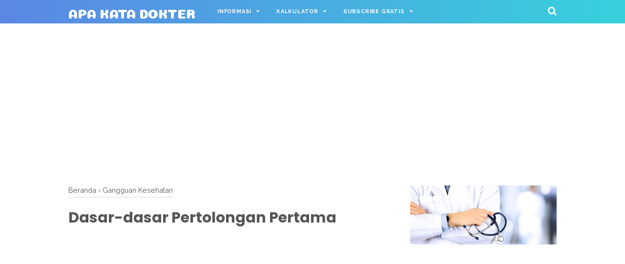

--- FILE ---
content_type: text/html; charset=utf-8
request_url: https://www.google.com/recaptcha/api2/aframe
body_size: 266
content:
<!DOCTYPE HTML><html><head><meta http-equiv="content-type" content="text/html; charset=UTF-8"></head><body><script nonce="8JRRzd-tho6ndCjNy03yVA">/** Anti-fraud and anti-abuse applications only. See google.com/recaptcha */ try{var clients={'sodar':'https://pagead2.googlesyndication.com/pagead/sodar?'};window.addEventListener("message",function(a){try{if(a.source===window.parent){var b=JSON.parse(a.data);var c=clients[b['id']];if(c){var d=document.createElement('img');d.src=c+b['params']+'&rc='+(localStorage.getItem("rc::a")?sessionStorage.getItem("rc::b"):"");window.document.body.appendChild(d);sessionStorage.setItem("rc::e",parseInt(sessionStorage.getItem("rc::e")||0)+1);localStorage.setItem("rc::h",'1768695716737');}}}catch(b){}});window.parent.postMessage("_grecaptcha_ready", "*");}catch(b){}</script></body></html>

--- FILE ---
content_type: text/javascript; charset=UTF-8
request_url: https://www.apakatadokter.com/feeds/posts/summary/-/Gangguan%20Kesehatan?alt=json-in-script&orderby=updated&start-index=98&max-results=8&callback=showRelatedPost
body_size: 4582
content:
// API callback
showRelatedPost({"version":"1.0","encoding":"UTF-8","feed":{"xmlns":"http://www.w3.org/2005/Atom","xmlns$openSearch":"http://a9.com/-/spec/opensearchrss/1.0/","xmlns$blogger":"http://schemas.google.com/blogger/2008","xmlns$georss":"http://www.georss.org/georss","xmlns$gd":"http://schemas.google.com/g/2005","xmlns$thr":"http://purl.org/syndication/thread/1.0","id":{"$t":"tag:blogger.com,1999:blog-2160935940000797131"},"updated":{"$t":"2025-07-31T11:28:48.180+07:00"},"category":[{"term":"Gangguan Kesehatan"},{"term":"Hidup Sehat"},{"term":"Kesehatan Wanita"},{"term":"Kesehatan Anak"},{"term":"Kulit dan Rambut"},{"term":"Kanker dan Tumor"},{"term":"Gangguan Dada dan Pernapasan"},{"term":"Kesehatan Pekerja"},{"term":"Jantung dan Pembuluh Darah"},{"term":"Mata"},{"term":"Mulut dan Gigi"},{"term":"Penyakit Metabolisme"},{"term":"Perut dan Pencernaan"},{"term":"Saraf dan Otak"},{"term":"Telinga Hidung dan Tenggorokan"},{"term":"Kandungan dan Persalinan"},{"term":"Otot dan Sendi"}],"title":{"type":"text","$t":"APA KATA DOKTER"},"subtitle":{"type":"html","$t":"APA KATA DOKTER merupakan blog yang menyediakan berita, info dan pengetahuan seputar kesehatan penyakit seperti pengobatan dan tips hidup sehat. Dengan menggunakan bahasa yang sederhana APA KATA DOKTER berupaya memberikan edukasi kepada masyarakat umum yang awam dengan istilah kedokteran Di bahas juga tentang pengobatan alternatif komplementer dan anjuran upaya kesehatan dari sudut pandang agama. Termasuk pembiayaan kesehatan dan asuransi kesehatan yang menjadi bagian dalam upaya kesehatan."},"link":[{"rel":"http://schemas.google.com/g/2005#feed","type":"application/atom+xml","href":"https:\/\/www.apakatadokter.com\/feeds\/posts\/summary"},{"rel":"self","type":"application/atom+xml","href":"https:\/\/www.blogger.com\/feeds\/2160935940000797131\/posts\/summary\/-\/Gangguan+Kesehatan?alt=json-in-script\u0026start-index=98\u0026max-results=8\u0026orderby=updated"},{"rel":"alternate","type":"text/html","href":"https:\/\/www.apakatadokter.com\/search\/label\/Gangguan%20Kesehatan"},{"rel":"hub","href":"http://pubsubhubbub.appspot.com/"},{"rel":"previous","type":"application/atom+xml","href":"https:\/\/www.blogger.com\/feeds\/2160935940000797131\/posts\/summary\/-\/Gangguan+Kesehatan\/-\/Gangguan+Kesehatan?alt=json-in-script\u0026start-index=90\u0026max-results=8\u0026orderby=updated"},{"rel":"next","type":"application/atom+xml","href":"https:\/\/www.blogger.com\/feeds\/2160935940000797131\/posts\/summary\/-\/Gangguan+Kesehatan\/-\/Gangguan+Kesehatan?alt=json-in-script\u0026start-index=106\u0026max-results=8\u0026orderby=updated"}],"author":[{"name":{"$t":"Unknown"},"email":{"$t":"noreply@blogger.com"},"gd$image":{"rel":"http://schemas.google.com/g/2005#thumbnail","width":"16","height":"16","src":"https:\/\/img1.blogblog.com\/img\/b16-rounded.gif"}}],"generator":{"version":"7.00","uri":"http://www.blogger.com","$t":"Blogger"},"openSearch$totalResults":{"$t":"144"},"openSearch$startIndex":{"$t":"98"},"openSearch$itemsPerPage":{"$t":"8"},"entry":[{"id":{"$t":"tag:blogger.com,1999:blog-2160935940000797131.post-3789669143021823798"},"published":{"$t":"2019-05-01T12:00:00.000+07:00"},"updated":{"$t":"2019-05-03T13:15:20.218+07:00"},"category":[{"scheme":"http://www.blogger.com/atom/ns#","term":"Gangguan Kesehatan"}],"title":{"type":"text","$t":"Mengantuk Saat Puasa? Ini Bahaya Tidur Terlalu Lama Saat Puasa"},"summary":{"type":"text","$t":"\nMenunaikan ibadah puasa memang memiliki banyak sekali cobaan, salah satunya mengantuk saat puasa. Hal ini pasti pernah Anda rasakan disaat sedang berpuasa di bulan Ramadhan. Bahkan tak jarang rasa kantuk ini melanda ditengah bekerja dan membuat konsentrasi terhadap pekerjaan Anda menjadi kacau dan berantakan.\n\n\n\nMemang tidur saat berpuasa di bulan ramadhan tentu mendapatkan pahala, akan tetapi "},"link":[{"rel":"edit","type":"application/atom+xml","href":"https:\/\/www.blogger.com\/feeds\/2160935940000797131\/posts\/default\/3789669143021823798"},{"rel":"self","type":"application/atom+xml","href":"https:\/\/www.blogger.com\/feeds\/2160935940000797131\/posts\/default\/3789669143021823798"},{"rel":"alternate","type":"text/html","href":"https:\/\/www.apakatadokter.com\/2019\/05\/mengantuk-saat-puasa-bahaya-tidur-terlalu-lama.html","title":"Mengantuk Saat Puasa? Ini Bahaya Tidur Terlalu Lama Saat Puasa"}],"author":[{"name":{"$t":"Team Alpha ApaKataDokter"},"uri":{"$t":"http:\/\/www.blogger.com\/profile\/08514972763750931041"},"email":{"$t":"noreply@blogger.com"},"gd$image":{"rel":"http://schemas.google.com/g/2005#thumbnail","width":"16","height":"16","src":"https:\/\/img1.blogblog.com\/img\/b16-rounded.gif"}}],"media$thumbnail":{"xmlns$media":"http://search.yahoo.com/mrss/","url":"https:\/\/blogger.googleusercontent.com\/img\/b\/R29vZ2xl\/AVvXsEjdSFWxw21GlVfu-NQv5s0gVRmT56Mc1s_kRb3tbqMv1DmHkjc2dVuMe5VlEYXhSiUpBfHa2QTuCYLQ6TovoR1KUmWmKDDfHvdChGDSvGZGo3ogVK6pRxP73tWI6mRWokgXs7qEOwaDMFTm\/s72-c\/12.+Mengantuk+Saat+Puasa%252C+Ini+Bahaya+Tidur+Terlalu+Lama+Saat+Puasa.png","height":"72","width":"72"}},{"id":{"$t":"tag:blogger.com,1999:blog-2160935940000797131.post-2312796785327524390"},"published":{"$t":"2019-05-02T06:00:00.000+07:00"},"updated":{"$t":"2019-05-03T10:00:50.926+07:00"},"category":[{"scheme":"http://www.blogger.com/atom/ns#","term":"Gangguan Kesehatan"}],"title":{"type":"text","$t":"Mengantuk Tak Tertahankan? Waspadai Terkena Penyakit Ini!"},"summary":{"type":"text","$t":"\nApakah Anda sering merasa mengantuk tak tertahankan? Memang mengantuk adalah hal yang wajar. Apalagi ketika Anda sedang melakukan banyak aktivitas di saat puasa, hal ini tentu akan sering Anda rasakan. Tubuh yang sangat lelah dan kehabisan energi tentu akan membuat diri Anda merasakan kantuk yang tak terelakkan.\n\n\n\nMenurut ahli medis, kantuk merupakan salah satu proses fisiologis yang memiliki "},"link":[{"rel":"edit","type":"application/atom+xml","href":"https:\/\/www.blogger.com\/feeds\/2160935940000797131\/posts\/default\/2312796785327524390"},{"rel":"self","type":"application/atom+xml","href":"https:\/\/www.blogger.com\/feeds\/2160935940000797131\/posts\/default\/2312796785327524390"},{"rel":"alternate","type":"text/html","href":"https:\/\/www.apakatadokter.com\/2019\/05\/mengantuk-tak-tertahankan-waspadai.html","title":"Mengantuk Tak Tertahankan? Waspadai Terkena Penyakit Ini!"}],"author":[{"name":{"$t":"Team Alpha ApaKataDokter"},"uri":{"$t":"http:\/\/www.blogger.com\/profile\/08514972763750931041"},"email":{"$t":"noreply@blogger.com"},"gd$image":{"rel":"http://schemas.google.com/g/2005#thumbnail","width":"16","height":"16","src":"https:\/\/img1.blogblog.com\/img\/b16-rounded.gif"}}],"media$thumbnail":{"xmlns$media":"http://search.yahoo.com/mrss/","url":"https:\/\/blogger.googleusercontent.com\/img\/b\/R29vZ2xl\/AVvXsEgNhA51azcdULj7TQa3RiXTVmGGzPOCuXOhlov7-_8J5OY7sAUq6e3frIgytOYzt-y__FBYRMwD2uf0c0bp06MATrJQK1AMs_JRfuPARb4hi501xeVFYfYmDdjhnRm4ri2qC8DwX2qgSsTK\/s72-c\/13.+Mengantuk+Tak+Tertahankan%252C+Waspadai+Terkena+Penyakit+Ini%2521.jpg","height":"72","width":"72"}},{"id":{"$t":"tag:blogger.com,1999:blog-2160935940000797131.post-747776458384015211"},"published":{"$t":"2019-04-12T06:00:00.000+07:00"},"updated":{"$t":"2019-04-28T23:10:23.907+07:00"},"category":[{"scheme":"http://www.blogger.com/atom/ns#","term":"Gangguan Kesehatan"}],"title":{"type":"text","$t":"Jangan Sepelekan, Ternyata Bahaya Asam Lambung dapat Mengancam Kesehatan Organ Lainnya!"},"summary":{"type":"text","$t":"\nSudahkah Anda mengetahui bahaya asam lambung? Penyakit asam lambung memang menjadi salah satu penyakit yang paling umum ditemui. Namun, jangan pernah menyepelekan penyakit yang satu ini. Jika salah penanganan dan gejala muncul secara berulang, maka akan menyebabkan kelainan fungsi lambung yang sangat parah. Lalu, apa saja bahaya dari naiknya asam lambung? Adakah cara mengatasinya? Berikut "},"link":[{"rel":"edit","type":"application/atom+xml","href":"https:\/\/www.blogger.com\/feeds\/2160935940000797131\/posts\/default\/747776458384015211"},{"rel":"self","type":"application/atom+xml","href":"https:\/\/www.blogger.com\/feeds\/2160935940000797131\/posts\/default\/747776458384015211"},{"rel":"alternate","type":"text/html","href":"https:\/\/www.apakatadokter.com\/2019\/04\/bahaya-asam-Lambung-dapat-Mengancam-Kesehatan-Organ.html","title":"Jangan Sepelekan, Ternyata Bahaya Asam Lambung dapat Mengancam Kesehatan Organ Lainnya!"}],"author":[{"name":{"$t":"Team Alpha ApaKataDokter"},"uri":{"$t":"http:\/\/www.blogger.com\/profile\/08514972763750931041"},"email":{"$t":"noreply@blogger.com"},"gd$image":{"rel":"http://schemas.google.com/g/2005#thumbnail","width":"16","height":"16","src":"https:\/\/img1.blogblog.com\/img\/b16-rounded.gif"}}],"media$thumbnail":{"xmlns$media":"http://search.yahoo.com/mrss/","url":"https:\/\/blogger.googleusercontent.com\/img\/b\/R29vZ2xl\/AVvXsEgW9k0UZgVg5Ak8ngGNhipG4SMExfXUjAyGLKfE_FOeTUnlg-S7955pbnKCnqXTsaPkgX0d4CUIEPDCIgygrTQqbw-FA0lx4i_e6RGN0V3xM1VHsZuPc8o9WPBAB-8bwnPXHWeoF_gBjr3l\/s72-c\/4+Jangan+Sepelekan%252C+Bahaya+Asam+Lambung+dapat+Mengancam+Kesehatan+Organ+Lainnya%2521.jpg","height":"72","width":"72"}},{"id":{"$t":"tag:blogger.com,1999:blog-2160935940000797131.post-5213333972058174611"},"published":{"$t":"2019-04-10T06:00:00.000+07:00"},"updated":{"$t":"2019-04-28T23:09:50.422+07:00"},"category":[{"scheme":"http://www.blogger.com/atom/ns#","term":"Gangguan Kesehatan"}],"title":{"type":"text","$t":"Apa Saja Penyebab Pingsan dan Cara Menghindarinya? Ini Penjelasannya!"},"summary":{"type":"text","$t":"\nBagaimana orang bisa hilang kesadaran atau pingsan? Apa saja penyebab pingsan? Ada beberapa kemungkinan yang menyebabkan orang kehilangan kesadaran. Kekurangan oksigen atau masalah kesehatan lainnya bisa menjadi salah satu penyebab mengapa orang bisa mengalami pingsan. Lalu, berbahayakah jika kita sering mengalami pingsan? Untuk lebih jelasnya, ikuti ulasan berikut ini.\n\n\n\n\n\n\n\nApa Saja Penyebab "},"link":[{"rel":"edit","type":"application/atom+xml","href":"https:\/\/www.blogger.com\/feeds\/2160935940000797131\/posts\/default\/5213333972058174611"},{"rel":"self","type":"application/atom+xml","href":"https:\/\/www.blogger.com\/feeds\/2160935940000797131\/posts\/default\/5213333972058174611"},{"rel":"alternate","type":"text/html","href":"https:\/\/www.apakatadokter.com\/2019\/04\/penyebab-pingsan-dan-cara-menghindarinya.html","title":"Apa Saja Penyebab Pingsan dan Cara Menghindarinya? Ini Penjelasannya!"}],"author":[{"name":{"$t":"Team Alpha ApaKataDokter"},"uri":{"$t":"http:\/\/www.blogger.com\/profile\/08514972763750931041"},"email":{"$t":"noreply@blogger.com"},"gd$image":{"rel":"http://schemas.google.com/g/2005#thumbnail","width":"16","height":"16","src":"https:\/\/img1.blogblog.com\/img\/b16-rounded.gif"}}],"media$thumbnail":{"xmlns$media":"http://search.yahoo.com/mrss/","url":"https:\/\/blogger.googleusercontent.com\/img\/b\/R29vZ2xl\/AVvXsEg8XYr6mEX_ifr0flLPgm7hzQAs6-M93FJ5hOZD_lnXk6khFf6Nfl1hUnkOZiDNw6oyJYAMtnUQtTGkj2goHLtY_RaFANqEWgZ6kXRG40yBNe_WimALQv89yQt6-RihhbBVbB_YL_N4y6jm\/s72-c\/2+Apa+Saja+Penyebab+Pingsan+dan+Bagaimana+Kita+Mengindarinya.jpg","height":"72","width":"72"}},{"id":{"$t":"tag:blogger.com,1999:blog-2160935940000797131.post-1779967772842574851"},"published":{"$t":"2019-04-16T12:00:00.000+07:00"},"updated":{"$t":"2019-04-28T23:04:06.834+07:00"},"category":[{"scheme":"http://www.blogger.com/atom/ns#","term":"Gangguan Kesehatan"}],"title":{"type":"text","$t":"Jangan Sepelekan! Penyebab Penyakit Sembelit Ini Ternyata Mengakibatkan Penyakit Serius"},"summary":{"type":"text","$t":"\nPenyebab penyakit sembelit memang harus anda ketahui sejak awal. Hal ini bukan tanpa alasan karena sembelit ini menjadi kondisi yang membuat anda tidak nyaman terutama didalam pencernaan anda. Ada beberapa penyebab sembelit yang paling umum terjadi. Jika anda penasaran apa saja penyebab sembelit maka anda bisa menyimak uraian yang ada didalam artikel ini mengenai pengertian dan penyebab sembelit"},"link":[{"rel":"edit","type":"application/atom+xml","href":"https:\/\/www.blogger.com\/feeds\/2160935940000797131\/posts\/default\/1779967772842574851"},{"rel":"self","type":"application/atom+xml","href":"https:\/\/www.blogger.com\/feeds\/2160935940000797131\/posts\/default\/1779967772842574851"},{"rel":"alternate","type":"text/html","href":"https:\/\/www.apakatadokter.com\/2019\/04\/penyebab-penyakit-sembelit-mengakibatkan-penyakit-serius.html","title":"Jangan Sepelekan! Penyebab Penyakit Sembelit Ini Ternyata Mengakibatkan Penyakit Serius"}],"author":[{"name":{"$t":"Team Alpha ApaKataDokter"},"uri":{"$t":"http:\/\/www.blogger.com\/profile\/08514972763750931041"},"email":{"$t":"noreply@blogger.com"},"gd$image":{"rel":"http://schemas.google.com/g/2005#thumbnail","width":"16","height":"16","src":"https:\/\/img1.blogblog.com\/img\/b16-rounded.gif"}}],"media$thumbnail":{"xmlns$media":"http://search.yahoo.com/mrss/","url":"https:\/\/blogger.googleusercontent.com\/img\/b\/R29vZ2xl\/AVvXsEgsCt4HLcruP6mKjqVA9xhK84Oc6W2gZrT1AYdAY5uess7U9diNsEuiSS_b2XL_g-YF8jhbSTRGTutpGAD2cOjpsvs99ssBZmpVZL_uiTqp80M02-ygjq5ba1emoGdGs0EnJplI1WszNWi5\/s72-c\/33.+Pengertian+dan+6++Penyebab+Sembelit%252C+Awas+Bisa+Menyebabkan+Penyakit+Serius.jpg","height":"72","width":"72"}},{"id":{"$t":"tag:blogger.com,1999:blog-2160935940000797131.post-5784384186124672769"},"published":{"$t":"2019-04-09T06:00:00.000+07:00"},"updated":{"$t":"2019-04-28T23:03:38.653+07:00"},"category":[{"scheme":"http://www.blogger.com/atom/ns#","term":"Gangguan Kesehatan"}],"title":{"type":"text","$t":"Penyakit Hipoglikemi Akibatkan Kematian? Berikut Beberapa Cara Mengatasinya"},"summary":{"type":"text","$t":"\nPenyakit hipoglikemi bisa menimbulkan berbagai macam penyakit bahkan kematian. Itulah kenapa mereka yang mengidap penyakit diabetes atau gula darah harus memelihara kadar gula darahnya dalam posisi normal. Penyakit diabetes adalah salah satu jenis penyakit yang banyak diderita oleh banyak orang, terutama yang sudah lanjut usia. Penderita penyakit yang satu ini bisa menjalankan aktivitas "},"link":[{"rel":"edit","type":"application/atom+xml","href":"https:\/\/www.blogger.com\/feeds\/2160935940000797131\/posts\/default\/5784384186124672769"},{"rel":"self","type":"application/atom+xml","href":"https:\/\/www.blogger.com\/feeds\/2160935940000797131\/posts\/default\/5784384186124672769"},{"rel":"alternate","type":"text/html","href":"https:\/\/www.apakatadokter.com\/2019\/04\/penyakit-hipoglikemi-akibatkan-kematian.html","title":"Penyakit Hipoglikemi Akibatkan Kematian? Berikut Beberapa Cara Mengatasinya"}],"author":[{"name":{"$t":"Team Alpha ApaKataDokter"},"uri":{"$t":"http:\/\/www.blogger.com\/profile\/08514972763750931041"},"email":{"$t":"noreply@blogger.com"},"gd$image":{"rel":"http://schemas.google.com/g/2005#thumbnail","width":"16","height":"16","src":"https:\/\/img1.blogblog.com\/img\/b16-rounded.gif"}}],"media$thumbnail":{"xmlns$media":"http://search.yahoo.com/mrss/","url":"https:\/\/blogger.googleusercontent.com\/img\/b\/R29vZ2xl\/AVvXsEj5xdk6nV0RDU0oJAMm2N5Lw7t7uUxef4HcxVcYiRiC0P5PW9l7-qDbUVVz5Dz2g1KmI7AEVYyIFaNsLlkU7BYi_k7sassGe9u5tn7fIBJLFX3I-aauRLk6ZPiviyj1pKBu88RKlxQCpUyw\/s72-c\/49.+Hingga+Kematian%2521+Inilah+Akibat+Hipoglikemi+yang+Harus+Anda+Waspadai.jpg","height":"72","width":"72"}},{"id":{"$t":"tag:blogger.com,1999:blog-2160935940000797131.post-5590778339242414953"},"published":{"$t":"2019-04-11T12:00:00.000+07:00"},"updated":{"$t":"2019-04-28T22:59:09.674+07:00"},"category":[{"scheme":"http://www.blogger.com/atom/ns#","term":"Gangguan Kesehatan"}],"title":{"type":"text","$t":"Ini Penyebab Munculnya Rasa Lemas dan Mual, Serta Cara Pencegahannya"},"summary":{"type":"text","$t":"\nJika anda mengalami lemas dan mual sudah tentu akan mengganggu aktivitas dalam kehidupan sehari-hari. Sudah menjadi keharusan kita harus memiliki tubuh yang prima supaya segala bentuk aktivitas dapat dilakukan dengan baik. Namun, jika kita merasakan lemas ditambah mual, maka akan membuat semakin malas untuk melakukan aktivitas secara normal seperti biasanya.\n\n\n\n\n\n\n\nMerasakan lemas dan mual pada "},"link":[{"rel":"edit","type":"application/atom+xml","href":"https:\/\/www.blogger.com\/feeds\/2160935940000797131\/posts\/default\/5590778339242414953"},{"rel":"self","type":"application/atom+xml","href":"https:\/\/www.blogger.com\/feeds\/2160935940000797131\/posts\/default\/5590778339242414953"},{"rel":"alternate","type":"text/html","href":"https:\/\/www.apakatadokter.com\/2019\/04\/penyebab-munculnya-rasa-lemas-dan-mual.html","title":"Ini Penyebab Munculnya Rasa Lemas dan Mual, Serta Cara Pencegahannya"}],"author":[{"name":{"$t":"Team Alpha ApaKataDokter"},"uri":{"$t":"http:\/\/www.blogger.com\/profile\/08514972763750931041"},"email":{"$t":"noreply@blogger.com"},"gd$image":{"rel":"http://schemas.google.com/g/2005#thumbnail","width":"16","height":"16","src":"https:\/\/img1.blogblog.com\/img\/b16-rounded.gif"}}],"media$thumbnail":{"xmlns$media":"http://search.yahoo.com/mrss/","url":"https:\/\/blogger.googleusercontent.com\/img\/b\/R29vZ2xl\/AVvXsEjXAdXqBFYNMHhJVB91XjZe_ezhAiEH7wBaOA2w2Nh1Nf6pqHYk9R-Z-Tr2UUYrl68sOMqzGirTOV0zdoc3w95xddmxjmM5T7kbLxjWwQy2dNnpA8E2DHW5vSPeFbl1Ok51bO-F8_1NTx9T\/s72-c\/10.+Ini+Penyebab+Munculnya+Rasa+Lemas+dan+Mual%252C+Serta+Cara+Pencegahannya.jpg","height":"72","width":"72"}},{"id":{"$t":"tag:blogger.com,1999:blog-2160935940000797131.post-7409068893231864875"},"published":{"$t":"2019-04-08T12:00:00.000+07:00"},"updated":{"$t":"2019-04-28T22:51:47.819+07:00"},"category":[{"scheme":"http://www.blogger.com/atom/ns#","term":"Gangguan Kesehatan"}],"title":{"type":"text","$t":"Langkah Menolong Orang Pingsan dengan Tepat dan Benar"},"summary":{"type":"text","$t":"\nSering berhadapan dengan orang pingsan namun tidak mengerti harus melakukan apa? Faktanya, hal ini tidak hanya terjadi pada Anda, beberapa orang juga merasakan kebingungan saat menolong orang yang pingsan. Bahkan beberapa di antaranya hanya membantu untuk memulihkan secara coba-coba. Tentunya hal ini akan menjadi masalah besar nantinya jika orang yang pingsan tersebut memiliki riwayat kesehatan "},"link":[{"rel":"edit","type":"application/atom+xml","href":"https:\/\/www.blogger.com\/feeds\/2160935940000797131\/posts\/default\/7409068893231864875"},{"rel":"self","type":"application/atom+xml","href":"https:\/\/www.blogger.com\/feeds\/2160935940000797131\/posts\/default\/7409068893231864875"},{"rel":"alternate","type":"text/html","href":"https:\/\/www.apakatadokter.com\/2019\/04\/langkah-menolong-orang-pingsan-dengan.html","title":"Langkah Menolong Orang Pingsan dengan Tepat dan Benar"}],"author":[{"name":{"$t":"Team Alpha ApaKataDokter"},"uri":{"$t":"http:\/\/www.blogger.com\/profile\/08514972763750931041"},"email":{"$t":"noreply@blogger.com"},"gd$image":{"rel":"http://schemas.google.com/g/2005#thumbnail","width":"16","height":"16","src":"https:\/\/img1.blogblog.com\/img\/b16-rounded.gif"}}],"media$thumbnail":{"xmlns$media":"http://search.yahoo.com/mrss/","url":"https:\/\/blogger.googleusercontent.com\/img\/b\/R29vZ2xl\/AVvXsEjiIrGJ-8wmrJvJkpUub4WTalmpoGx6t-4P770kyhOMN-YkM2huHowFXPxcyLl1eNZQ0P-F85aqcgryOqeOCVO-vK5NxuH33s4NbdCkEilvv79TJbs6rURATsle60QjQXig1Gh6Y3xNnxzV\/s72-c\/1+Langkah+Menolong+Orang+Pingsan+dengan+Tepat+dan+Benar.jpg","height":"72","width":"72"}}]}});

--- FILE ---
content_type: text/javascript; charset=UTF-8
request_url: https://www.apakatadokter.com/feeds/posts/default/-/Gangguan%20Kesehatan?alt=json-in-script&callback=bacajuga&max-results=5
body_size: 3371
content:
// API callback
bacajuga({"version":"1.0","encoding":"UTF-8","feed":{"xmlns":"http://www.w3.org/2005/Atom","xmlns$openSearch":"http://a9.com/-/spec/opensearchrss/1.0/","xmlns$blogger":"http://schemas.google.com/blogger/2008","xmlns$georss":"http://www.georss.org/georss","xmlns$gd":"http://schemas.google.com/g/2005","xmlns$thr":"http://purl.org/syndication/thread/1.0","id":{"$t":"tag:blogger.com,1999:blog-2160935940000797131"},"updated":{"$t":"2025-07-31T11:28:48.180+07:00"},"category":[{"term":"Gangguan Kesehatan"},{"term":"Hidup Sehat"},{"term":"Kesehatan Wanita"},{"term":"Kesehatan Anak"},{"term":"Kulit dan Rambut"},{"term":"Kanker dan Tumor"},{"term":"Gangguan Dada dan Pernapasan"},{"term":"Kesehatan Pekerja"},{"term":"Jantung dan Pembuluh Darah"},{"term":"Mata"},{"term":"Mulut dan Gigi"},{"term":"Penyakit Metabolisme"},{"term":"Perut dan Pencernaan"},{"term":"Saraf dan Otak"},{"term":"Telinga Hidung dan Tenggorokan"},{"term":"Kandungan dan Persalinan"},{"term":"Otot dan Sendi"}],"title":{"type":"text","$t":"APA KATA DOKTER"},"subtitle":{"type":"html","$t":"APA KATA DOKTER merupakan blog yang menyediakan berita, info dan pengetahuan seputar kesehatan penyakit seperti pengobatan dan tips hidup sehat. Dengan menggunakan bahasa yang sederhana APA KATA DOKTER berupaya memberikan edukasi kepada masyarakat umum yang awam dengan istilah kedokteran Di bahas juga tentang pengobatan alternatif komplementer dan anjuran upaya kesehatan dari sudut pandang agama. Termasuk pembiayaan kesehatan dan asuransi kesehatan yang menjadi bagian dalam upaya kesehatan."},"link":[{"rel":"http://schemas.google.com/g/2005#feed","type":"application/atom+xml","href":"https:\/\/www.apakatadokter.com\/feeds\/posts\/default"},{"rel":"self","type":"application/atom+xml","href":"https:\/\/www.blogger.com\/feeds\/2160935940000797131\/posts\/default\/-\/Gangguan+Kesehatan?alt=json-in-script\u0026max-results=5"},{"rel":"alternate","type":"text/html","href":"https:\/\/www.apakatadokter.com\/search\/label\/Gangguan%20Kesehatan"},{"rel":"hub","href":"http://pubsubhubbub.appspot.com/"},{"rel":"next","type":"application/atom+xml","href":"https:\/\/www.blogger.com\/feeds\/2160935940000797131\/posts\/default\/-\/Gangguan+Kesehatan\/-\/Gangguan+Kesehatan?alt=json-in-script\u0026start-index=6\u0026max-results=5"}],"author":[{"name":{"$t":"Unknown"},"email":{"$t":"noreply@blogger.com"},"gd$image":{"rel":"http://schemas.google.com/g/2005#thumbnail","width":"16","height":"16","src":"https:\/\/img1.blogblog.com\/img\/b16-rounded.gif"}}],"generator":{"version":"7.00","uri":"http://www.blogger.com","$t":"Blogger"},"openSearch$totalResults":{"$t":"144"},"openSearch$startIndex":{"$t":"1"},"openSearch$itemsPerPage":{"$t":"5"},"entry":[{"id":{"$t":"tag:blogger.com,1999:blog-2160935940000797131.post-2189073582738062964"},"published":{"$t":"2020-08-01T10:00:00.001+07:00"},"updated":{"$t":"2020-08-01T10:00:16.476+07:00"},"category":[{"scheme":"http://www.blogger.com/atom/ns#","term":"Gangguan Kesehatan"},{"scheme":"http://www.blogger.com/atom/ns#","term":"Hidup Sehat"}],"title":{"type":"text","$t":"Kurang Darah? Sebaiknya kamu makan apa?"},"summary":{"type":"text","$t":"Daging kita ketahui merupakan makanan yang dapat menambah darah. Namun ada beberapa jenis sayur dan buah yang juga bermanfaat untuk menambah darah. Sel darah merah berfungsi optimal dalam membawa oksigen ke seluruh tubuh, apabila tubuh mendapatkan asupan makanan yang mengandung zat-zat penting untuk memproduksi sel darah merah, termasuk dari sayur dan buah penambah darah.Anemia atau kurang darah "},"link":[{"rel":"edit","type":"application/atom+xml","href":"https:\/\/www.blogger.com\/feeds\/2160935940000797131\/posts\/default\/2189073582738062964"},{"rel":"self","type":"application/atom+xml","href":"https:\/\/www.blogger.com\/feeds\/2160935940000797131\/posts\/default\/2189073582738062964"},{"rel":"alternate","type":"text/html","href":"https:\/\/www.apakatadokter.com\/2020\/08\/kurang-darah-sebaiknya-kamu-makan-apa.html","title":"Kurang Darah? Sebaiknya kamu makan apa?"}],"author":[{"name":{"$t":"Unknown"},"email":{"$t":"noreply@blogger.com"},"gd$image":{"rel":"http://schemas.google.com/g/2005#thumbnail","width":"16","height":"16","src":"https:\/\/img1.blogblog.com\/img\/b16-rounded.gif"}}],"media$thumbnail":{"xmlns$media":"http://search.yahoo.com/mrss/","url":"https:\/\/blogger.googleusercontent.com\/img\/b\/R29vZ2xl\/AVvXsEj0BzauKKCjtR18IOFsHCGkc5jBD7d38VDxyzejsHLJYhEcbK2QGPtMiHJLENQHovduNQu5VAl0DgNPI06QKuYfOh0UlbsqsX4T4aEAd4Dw-riQ8KuDEqTbGM5hD1dWBaBT5RbaVlFogVso\/s72-c\/blood-1813410_640.jpg","height":"72","width":"72"}},{"id":{"$t":"tag:blogger.com,1999:blog-2160935940000797131.post-5833767483616864416"},"published":{"$t":"2019-12-16T06:00:00.000+07:00"},"updated":{"$t":"2019-12-16T06:00:01.473+07:00"},"category":[{"scheme":"http://www.blogger.com/atom/ns#","term":"Gangguan Kesehatan"},{"scheme":"http://www.blogger.com/atom/ns#","term":"Kandungan dan Persalinan"},{"scheme":"http://www.blogger.com/atom/ns#","term":"Kanker dan Tumor"},{"scheme":"http://www.blogger.com/atom/ns#","term":"Kesehatan Wanita"}],"title":{"type":"text","$t":"Mengenali Gejala, Ciri–ciri dan Penyebab Kanker Serviks"},"summary":{"type":"text","$t":"\n\nKanker serviks merupakan kanker mematikan yang mengintai setiap wanita. Parahnya, kanker serviks sulit dideteksi karena tidak adanya gejala di stadium awal. Meskipun demikian, risiko kanker serviks dapat dikurangi dengan gaya hidup yang tepat. Berikut ulasan mengenai pengertian, gejala, ciri-ciri beserta cara pencegahan dan pengobatan kanker serviks.\n\n\n\n\nPengertian\n\nKanker Serviks atau yang "},"link":[{"rel":"edit","type":"application/atom+xml","href":"https:\/\/www.blogger.com\/feeds\/2160935940000797131\/posts\/default\/5833767483616864416"},{"rel":"self","type":"application/atom+xml","href":"https:\/\/www.blogger.com\/feeds\/2160935940000797131\/posts\/default\/5833767483616864416"},{"rel":"alternate","type":"text/html","href":"https:\/\/www.apakatadokter.com\/2019\/12\/mengenali-kanker-serviks.html","title":"Mengenali Gejala, Ciri–ciri dan Penyebab Kanker Serviks"}],"author":[{"name":{"$t":"Unknown"},"email":{"$t":"noreply@blogger.com"},"gd$image":{"rel":"http://schemas.google.com/g/2005#thumbnail","width":"16","height":"16","src":"https:\/\/img1.blogblog.com\/img\/b16-rounded.gif"}}],"media$thumbnail":{"xmlns$media":"http://search.yahoo.com/mrss/","url":"https:\/\/blogger.googleusercontent.com\/img\/b\/R29vZ2xl\/AVvXsEiCcX6OUIrzbdROi8rH68uf9XyEY0fTu4molhG6bUafiCqfZdwxp35ofIYAiwC1QrIt749eSdZpP85AGV-6rnpjjvwlNHlrLrUdi3LbH7yrI49usvVke743LWJ8W7yiHFiwvuiiXefnZvX9\/s72-c\/%252302+-+Kanker+Serviks+Image.jpg","height":"72","width":"72"}},{"id":{"$t":"tag:blogger.com,1999:blog-2160935940000797131.post-3417455103610356866"},"published":{"$t":"2019-12-09T06:00:00.000+07:00"},"updated":{"$t":"2019-12-09T06:00:08.763+07:00"},"category":[{"scheme":"http://www.blogger.com/atom/ns#","term":"Gangguan Kesehatan"},{"scheme":"http://www.blogger.com/atom/ns#","term":"Kesehatan Anak"}],"title":{"type":"text","$t":"Demam pada anak : gejala, penyebab dan cara mengatasinya."},"summary":{"type":"text","$t":"\n\nDemam pada anak merupakan suatu kondisi peningkatan suhu tubuh anak secara sementara hingga melewati batas normal. Kondisi ini seringkali terjadi karena disebabkan oleh penyakit. Demam seringkali terjadi karena infeksi ringan, alergi dan juga beberapa imunisasi. Tetapi perlu diwaspadai juga bahwa demam bisa saja disebabkan oleh beberapa penyakit serius. Artikel berikut akan mengulas mengenai "},"link":[{"rel":"edit","type":"application/atom+xml","href":"https:\/\/www.blogger.com\/feeds\/2160935940000797131\/posts\/default\/3417455103610356866"},{"rel":"self","type":"application/atom+xml","href":"https:\/\/www.blogger.com\/feeds\/2160935940000797131\/posts\/default\/3417455103610356866"},{"rel":"alternate","type":"text/html","href":"https:\/\/www.apakatadokter.com\/2019\/12\/demam-pada-anak-gejala-penyebab-dan.html","title":"Demam pada anak : gejala, penyebab dan cara mengatasinya."}],"author":[{"name":{"$t":"Unknown"},"email":{"$t":"noreply@blogger.com"},"gd$image":{"rel":"http://schemas.google.com/g/2005#thumbnail","width":"16","height":"16","src":"https:\/\/img1.blogblog.com\/img\/b16-rounded.gif"}}],"media$thumbnail":{"xmlns$media":"http://search.yahoo.com/mrss/","url":"https:\/\/blogger.googleusercontent.com\/img\/b\/R29vZ2xl\/AVvXsEjFwEZqNuTNIcKRMQv3PScMGncT74sA1BLW9BBtV4jhoP4APmQtjWzLxyMUCZHJYY1ct8wJRd6CTq-wXcPgZGn6gtImeHzoZGBYwg6us06kF3RW8NPBKoLb-q-2ZxlCok1SrxnfQR-eLpRF\/s72-c\/%252301+-+Demam+Image.jpg","height":"72","width":"72"}},{"id":{"$t":"tag:blogger.com,1999:blog-2160935940000797131.post-5880671689414776435"},"published":{"$t":"2019-12-02T06:00:00.000+07:00"},"updated":{"$t":"2019-12-02T07:27:30.799+07:00"},"category":[{"scheme":"http://www.blogger.com/atom/ns#","term":"Gangguan Kesehatan"},{"scheme":"http://www.blogger.com/atom/ns#","term":"Kesehatan Pekerja"}],"title":{"type":"text","$t":"Inilah alasan mengapa vape tidak lebih baik dari rokok"},"summary":{"type":"text","$t":"\nVape atau rokok elektrik adalah sebuah trend yang baru baru ini meraih popularitas khususnya di kalangan anak muda dan penikmat rokok. Vape dianggap sebagai sebuah solusi yang lebih baik daripada rokok pada umumnya karena di-klaim lebih aman dan lebih “sehat” dari rokok. Namun ternyata klaim yang digadang-gadang oleh perusahaan produsen vape dan larutan untuk vape bertolak belakang dengan "},"link":[{"rel":"edit","type":"application/atom+xml","href":"https:\/\/www.blogger.com\/feeds\/2160935940000797131\/posts\/default\/5880671689414776435"},{"rel":"self","type":"application/atom+xml","href":"https:\/\/www.blogger.com\/feeds\/2160935940000797131\/posts\/default\/5880671689414776435"},{"rel":"alternate","type":"text/html","href":"https:\/\/www.apakatadokter.com\/2019\/12\/mengapa-vape-tidak-lebih-baik-dari-rokok.html","title":"Inilah alasan mengapa vape tidak lebih baik dari rokok"}],"author":[{"name":{"$t":"Unknown"},"email":{"$t":"noreply@blogger.com"},"gd$image":{"rel":"http://schemas.google.com/g/2005#thumbnail","width":"16","height":"16","src":"https:\/\/img1.blogblog.com\/img\/b16-rounded.gif"}}],"media$thumbnail":{"xmlns$media":"http://search.yahoo.com/mrss/","url":"https:\/\/blogger.googleusercontent.com\/img\/b\/R29vZ2xl\/AVvXsEhJsb8rkGsyuhVDn6b0HE7aT1perL2N7eHqvkbsx-HxwDEey5L4oWPTr_PRQ6rqEivU45NEN7yKzwb5hs4zFM1IsfotxTNJuMjVo_CoJc5X9r71qKhp4iWzAbq429kj1iXDlJP86Ay-75BZ\/s72-c\/%252304+-+Bahaya+Vape+Image.jpg","height":"72","width":"72"}},{"id":{"$t":"tag:blogger.com,1999:blog-2160935940000797131.post-8438140888124346930"},"published":{"$t":"2019-09-29T06:00:00.000+07:00"},"updated":{"$t":"2019-09-29T06:00:45.982+07:00"},"category":[{"scheme":"http://www.blogger.com/atom/ns#","term":"Gangguan Kesehatan"}],"title":{"type":"text","$t":"Cuaca Ekstrim, Waspadai Bahaya Dehidrasi Akut Mengancam Anda"},"summary":{"type":"text","$t":"\nBeberapa waktu terakhir ini, Indonesia tengah berada pada musim kemarau yang cukup ekstrim, sehingga bahaya dehidrasi akut mulai mengintai. Musim kemarau yang cukup lama, membuat suhu udara terus meningkat. Hal ini pastinya membawa dampak buruk, tidak hanya untuk lingkungan akan tetapi juga mengancam kesehatan masyarakat.\n\n\n\nDehidrasi merupakan kondisi dimana tubuh mengalami kekurangan cairan. "},"link":[{"rel":"edit","type":"application/atom+xml","href":"https:\/\/www.blogger.com\/feeds\/2160935940000797131\/posts\/default\/8438140888124346930"},{"rel":"self","type":"application/atom+xml","href":"https:\/\/www.blogger.com\/feeds\/2160935940000797131\/posts\/default\/8438140888124346930"},{"rel":"alternate","type":"text/html","href":"https:\/\/www.apakatadokter.com\/2019\/09\/cuaca-ekstrim-waspadai-bahaya-dehidrasi.html","title":"Cuaca Ekstrim, Waspadai Bahaya Dehidrasi Akut Mengancam Anda"}],"author":[{"name":{"$t":"Team Alpha ApaKataDokter"},"uri":{"$t":"http:\/\/www.blogger.com\/profile\/08514972763750931041"},"email":{"$t":"noreply@blogger.com"},"gd$image":{"rel":"http://schemas.google.com/g/2005#thumbnail","width":"16","height":"16","src":"https:\/\/img1.blogblog.com\/img\/b16-rounded.gif"}}],"media$thumbnail":{"xmlns$media":"http://search.yahoo.com/mrss/","url":"https:\/\/blogger.googleusercontent.com\/img\/b\/R29vZ2xl\/AVvXsEgIHIg6VgZF0Uy2E5f0n5ke5a6PfCmPkL42BTPWBz5l3ahSy9XAXA4AyXGUwyKOYaBjs3GXJRM0dpqUGqnMAKPr0VRBye9hDSqo_OMVTdvmi1Qd9pG8soU6ZVw4G0j6tdGnGzphlAexrcLx\/s72-c\/29.+Cuaca+Ekstrim%252C+Waspadai+Bahaya+Dehidrasi+Akut+Mengancam+Anda.jpg","height":"72","width":"72"}}]}});

--- FILE ---
content_type: text/javascript; charset=UTF-8
request_url: https://www.apakatadokter.com/feeds/posts/summary/-/Gangguan%20Kesehatan?alt=json-in-script&orderby=updated&max-results=0&callback=randomRelatedIndex
body_size: 729
content:
// API callback
randomRelatedIndex({"version":"1.0","encoding":"UTF-8","feed":{"xmlns":"http://www.w3.org/2005/Atom","xmlns$openSearch":"http://a9.com/-/spec/opensearchrss/1.0/","xmlns$blogger":"http://schemas.google.com/blogger/2008","xmlns$georss":"http://www.georss.org/georss","xmlns$gd":"http://schemas.google.com/g/2005","xmlns$thr":"http://purl.org/syndication/thread/1.0","id":{"$t":"tag:blogger.com,1999:blog-2160935940000797131"},"updated":{"$t":"2025-07-31T11:28:48.180+07:00"},"category":[{"term":"Gangguan Kesehatan"},{"term":"Hidup Sehat"},{"term":"Kesehatan Wanita"},{"term":"Kesehatan Anak"},{"term":"Kulit dan Rambut"},{"term":"Kanker dan Tumor"},{"term":"Gangguan Dada dan Pernapasan"},{"term":"Kesehatan Pekerja"},{"term":"Jantung dan Pembuluh Darah"},{"term":"Mata"},{"term":"Mulut dan Gigi"},{"term":"Penyakit Metabolisme"},{"term":"Perut dan Pencernaan"},{"term":"Saraf dan Otak"},{"term":"Telinga Hidung dan Tenggorokan"},{"term":"Kandungan dan Persalinan"},{"term":"Otot dan Sendi"}],"title":{"type":"text","$t":"APA KATA DOKTER"},"subtitle":{"type":"html","$t":"APA KATA DOKTER merupakan blog yang menyediakan berita, info dan pengetahuan seputar kesehatan penyakit seperti pengobatan dan tips hidup sehat. Dengan menggunakan bahasa yang sederhana APA KATA DOKTER berupaya memberikan edukasi kepada masyarakat umum yang awam dengan istilah kedokteran Di bahas juga tentang pengobatan alternatif komplementer dan anjuran upaya kesehatan dari sudut pandang agama. Termasuk pembiayaan kesehatan dan asuransi kesehatan yang menjadi bagian dalam upaya kesehatan."},"link":[{"rel":"http://schemas.google.com/g/2005#feed","type":"application/atom+xml","href":"https:\/\/www.apakatadokter.com\/feeds\/posts\/summary"},{"rel":"self","type":"application/atom+xml","href":"https:\/\/www.blogger.com\/feeds\/2160935940000797131\/posts\/summary\/-\/Gangguan+Kesehatan?alt=json-in-script\u0026max-results=0\u0026orderby=updated"},{"rel":"alternate","type":"text/html","href":"https:\/\/www.apakatadokter.com\/search\/label\/Gangguan%20Kesehatan"},{"rel":"hub","href":"http://pubsubhubbub.appspot.com/"}],"author":[{"name":{"$t":"Unknown"},"email":{"$t":"noreply@blogger.com"},"gd$image":{"rel":"http://schemas.google.com/g/2005#thumbnail","width":"16","height":"16","src":"https:\/\/img1.blogblog.com\/img\/b16-rounded.gif"}}],"generator":{"version":"7.00","uri":"http://www.blogger.com","$t":"Blogger"},"openSearch$totalResults":{"$t":"144"},"openSearch$startIndex":{"$t":"1"},"openSearch$itemsPerPage":{"$t":"0"}}});